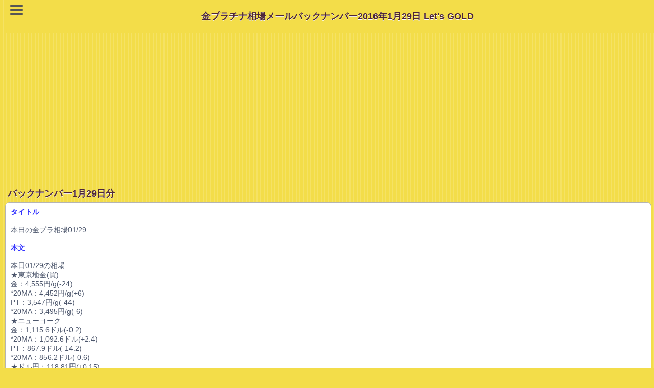

--- FILE ---
content_type: text/html; charset=UTF-8
request_url: https://lets-gold.net/market_mail_backnumber.php?d=20160131
body_size: 7969
content:
<!DOCTYPE html PUBLIC "-//W3C//DTD XHTML 1.0 Transitional//EN" "http://www.w3.org/TR/xhtml1/DTD/xhtml1-transitional.dtd">
<html xmlns="http://www.w3.org/1999/xhtml" xml:lang="ja" lang="ja"> 
<head>
	<meta http-equiv="content-type" content="text/html; charset=utf-8" />
	<meta name="viewport" content="width=device-width, initial-scale=1">
	<meta name="author" content="Let's GOLD" />
	<meta http-equiv="content-script-type" content="text/javascript" />
	<meta name="keywords" content="金,プラチナ,相場,メール,バックナンバー,1月29日,ゴールド" />
	<meta name="description" content="金プラチナの買取相場情報を毎朝メールマガジンでお届けします。メルマガのバックナンバー2016年1月29日分です。金プラチナ相場情報分析サイト Let's GOLD" />
	<meta name="ROBOTS" content="INDEX,FOLLOW" />
	<link rel="shortcut icon" href="https://lets-gold.net/image/favicon.ico" />
	<link rel="apple-touch-icon" href="https://lets-gold.net/image/ipn_icon.jpg" /> 
	

<!-- Google tag (gtag.js) -->
<script async src="https://www.googletagmanager.com/gtag/js?id=G-94TW14QNER"></script>
<script>
  window.dataLayer = window.dataLayer || [];
  function gtag(){dataLayer.push(arguments);}
  gtag('js', new Date());

  gtag('config', 'G-94TW14QNER');
</script>


	
			
	<title>金プラチナ相場メールバックナンバー2016年1月29日 Let's GOLD</title>
	<link rel="stylesheet" href="https://lets-gold.net/gold_ipn.css" />
	<link rel="stylesheet" href="https://lets-gold.net/bg_menu2.css" />


<script async src="//pagead2.googlesyndication.com/pagead/js/adsbygoogle.js"></script>
<script>
  (adsbygoogle = window.adsbygoogle || []).push({
    google_ad_client: "ca-pub-8386824453968191",
    enable_page_level_ads: true
  });
</script>

		<!--
	<script src="https://ajax.googleapis.com/ajax/libs/jquery/2.1.3/jquery.min.js"></script>
	-->
	
</head>
<body>
<script>
  (function(i,s,o,g,r,a,m){i['GoogleAnalyticsObject']=r;i[r]=i[r]||function(){
  (i[r].q=i[r].q||[]).push(arguments)},i[r].l=1*new Date();a=s.createElement(o),
  m=s.getElementsByTagName(o)[0];a.async=1;a.src=g;m.parentNode.insertBefore(a,m)
  })(window,document,'script','//www.google-analytics.com/analytics.js','ga');
  ga('create', 'UA-28232034-4', 'lets-gold.net');
  ga('send', 'pageview');
</script>


<header>
  <div class="header-logo-menu">
  <div id="nav-drawer">
      <input id="nav-input" type="checkbox" class="nav-unshown">
      <label id="nav-open" for="nav-input" title="Let's GOLD MENU"><span></span></label>
      <label class="nav-unshown" id="nav-close" for="nav-input"></label>
      <div id="nav-content">
	  
<ul>

<li><a href="https://lets-gold.net/">トップページ</a></li>
<li><a href="https://lets-gold.net/gold_souba_k_menu.php">金プラチナ短期相場観</a></li>
<li><a href="https://lets-gold.net/price_expectation.php">金プラチナ価格リアルタイム予想</a></li>
<li><a href="https://lets-gold.net/pivot_gold.php">NY金相場【PIVOT】</a></li>
<li><a href="https://lets-gold.net/price_history.php">金プラチナ価格の週間推移</a></li>
<li><a href="https://lets-gold.net/chart-ex.php">金プラチナ月間推移と移動平均</a></li>

<li><a href="https://lets-gold.net/market/">主要マーケット指標</a></li>
<li><a href="https://lets-gold.net/market/chart2_menu.php">複合チャートと相関係数</a></li>
<li><a href="https://lets-gold.net/chart_gallery/">チャート・ギャラリー</a></li>
<li><a href="https://lets-gold.net/sovereign_rating.php">国債格付け一覧</a></li>

<li><a href="https://lets-gold.net/tsumitate/">純金積立シミュレーション</a></li>
<li><a href="https://lets-gold.net/market_mail.php">金プラチナ相場メルマガ</a></li>

</ul>

	  
	  </div>
  </div>
  <div class="logo-area"><h1>金プラチナ相場メールバックナンバー2016年1月29日 Let's GOLD </h1></div>
  </div>
</header>



	<!--
	<div id="header">
		<h1>金プラチナ相場メルマガ・バックナンバー</h1>
		<a href="market_mail.php" id="backButton" class="nav">戻る</a>
	</div>
	-->
<div align="center">


<script async src="https://pagead2.googlesyndication.com/pagead/js/adsbygoogle.js"></script>
<!-- 728x90_LG_header -->
<ins class="adsbygoogle"
     style="display:block"
     data-ad-client="ca-pub-8386824453968191"
     data-ad-slot="7108567561"
     data-ad-format="auto"></ins>
<script>
     (adsbygoogle = window.adsbygoogle || []).push({});
</script>
<br />


</div>

<!-- 
<script>
  (function() {
    var cx = 'partner-pub-8386824453968191:0907551676';
    var gcse = document.createElement('script');
    gcse.type = 'text/javascript';
    gcse.async = true;
    gcse.src = (document.location.protocol == 'https:' ? 'https:' : 'http:') +
        '//www.google.com/cse/cse.js?cx=' + cx;
    var s = document.getElementsByTagName('script')[0];
    s.parentNode.insertBefore(gcse, s);
  })();
</script>
<gcse:search></gcse:search>
-->


<h2>バックナンバー1月29日分</h2>
<ul class="data">
	<li>
		<p><strong>タイトル</strong></p>
		<p>本日の金プラ相場01/29</p>
		<p><strong>本文</strong></p>
		<p>本日01/29の相場<br />
★東京地金(買)<br />
金：4,555円/g(-24)<br />
 *20MA：4,452円/g(+6)<br />
PT：3,547円/g(-44)<br />
 *20MA：3,495円/g(-6)<br />
★ニューヨーク<br />
金：1,115.6ドル(-0.2)<br />
 *20MA：1,092.6ドル(+2.4)<br />
PT：867.9ドル(-14.2)<br />
 *20MA：856.2ドル(-0.6)<br />
★ドル円：118.81円(+0.15)<br />
 *20MA：118.30円(-0.08)<br />
★東京地金相場推移<br />
金 01/28：4,579(+22)<br />
金 01/27：4,557(+58)<br />
金 01/26：4,499(+26)<br />
金 01/25：4,473(+19)<br />
金 01/22：4,454(+27)<br />
PT 01/28：3,591(+7)<br />
PT 01/27：3,584(+90)<br />
PT 01/26：3,494(+75)<br />
PT 01/25：3,419(+79)<br />
PT 01/22：3,340(-3)<br />
<br />
2016/01/29 09:46<br />
金プラチナ相場情報 Let's GOLD<br />
http://lets-gold.net/</p>

	</li>
</ul>

<h2>解説・見方</h2>
<ul class="data">
	<li>
		<p><strong>★東京地金(買)</strong></p>
		<p>国内金現物の買取価格。いわゆる純金（純プラチナ）の買取り公示相場価格。括弧内は前日比。単位：円/1g。</p>
		<p><strong>*20MA</strong></p>
		<p>20日単純移動平均(Moving Average)、過去20日間（約１ｹ月間）の価格の単純平均値。<br />
			※当日価格が20MA価格より高ければ上昇トレンド、低ければ下落トレンドという目安になります。さらに、20MA自体の上昇、下落を考慮してそのトレンドの強さとして加味することができます。<br />
			※当日価格が20MA価格を下から上へ追い越せば「ゴールデンクロス」、上から下へ突き抜けると「デッドクロス」と一般的には言われます。</p>
		<p><strong>★ニューヨーク</strong></p>
		<p>ニューヨーク市場貴金属先物市場の終値。単位：ドル/1トロイオンス。1トロイオンス=31.1035g</p>
		<p><strong>★ドル円</strong></p>
		<p>毎朝時点での為替ドル円相場価格。<br />
			東京市場地金価格の理論値＝ニューヨーク相場価格／31.1035g×為替（ドル円相場）価格　となります。</p>


		<p><img src='image/arrow_gold_s.gif' width='12' height='12' alt='→' /> <a href="market_mail.php">メルマガ登録ページへ</a></p>

	</li>
</ul>





<!-- フッター START -->

<div align="center">

<script async src="//pagead2.googlesyndication.com/pagead/js/adsbygoogle.js"></script>
<ins class="adsbygoogle"
     style="display:block"
     data-ad-client="ca-pub-8386824453968191"
     data-ad-slot="3028476933"
     data-ad-format="auto"></ins>
<script>
(adsbygoogle = window.adsbygoogle || []).push({});
</script>
<br />




<br />

	


</div>


	<ul><li><a href="https://lets-gold.net/" class="arrow">トップページに戻る</a></li></ul>

<p>Copyright(C) Let's GOLD</p>






</body>
</html>


--- FILE ---
content_type: text/html; charset=utf-8
request_url: https://www.google.com/recaptcha/api2/aframe
body_size: 266
content:
<!DOCTYPE HTML><html><head><meta http-equiv="content-type" content="text/html; charset=UTF-8"></head><body><script nonce="9hRIbZKe7XkkaTi-6NTpsg">/** Anti-fraud and anti-abuse applications only. See google.com/recaptcha */ try{var clients={'sodar':'https://pagead2.googlesyndication.com/pagead/sodar?'};window.addEventListener("message",function(a){try{if(a.source===window.parent){var b=JSON.parse(a.data);var c=clients[b['id']];if(c){var d=document.createElement('img');d.src=c+b['params']+'&rc='+(localStorage.getItem("rc::a")?sessionStorage.getItem("rc::b"):"");window.document.body.appendChild(d);sessionStorage.setItem("rc::e",parseInt(sessionStorage.getItem("rc::e")||0)+1);localStorage.setItem("rc::h",'1768964967754');}}}catch(b){}});window.parent.postMessage("_grecaptcha_ready", "*");}catch(b){}</script></body></html>